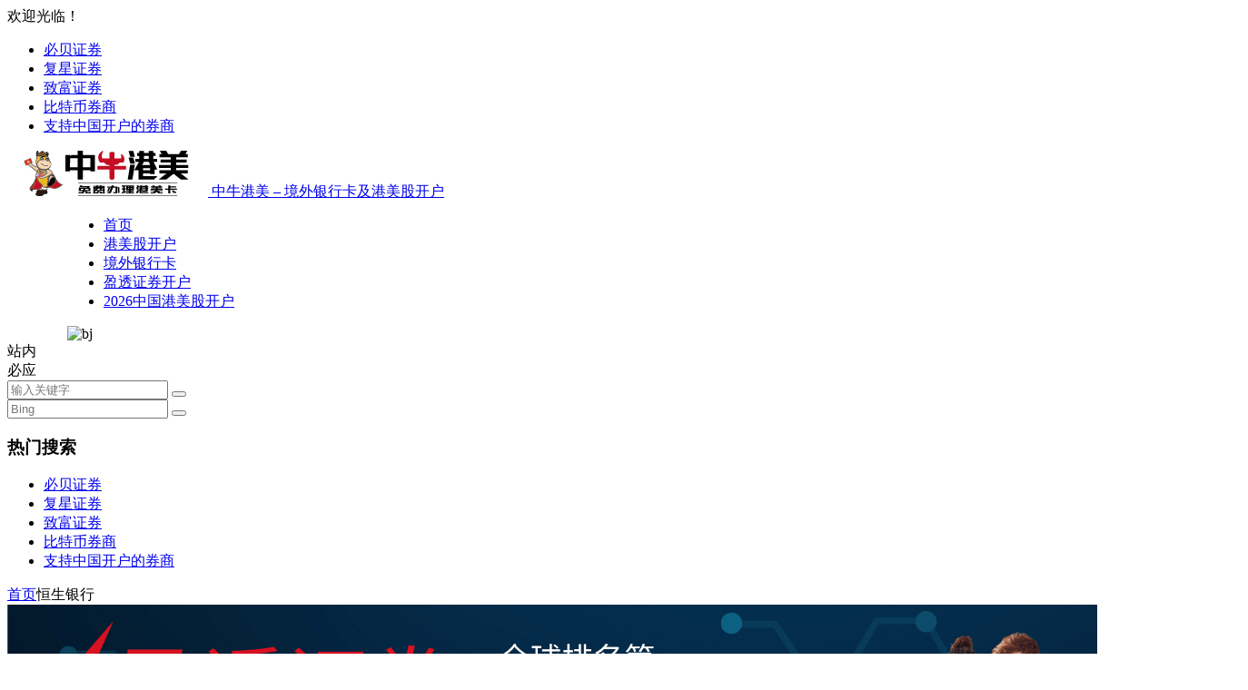

--- FILE ---
content_type: text/html; charset=UTF-8
request_url: https://www.zngm.com/tag/%E6%81%92%E7%94%9F%E9%93%B6%E8%A1%8C/
body_size: 9544
content:
<!DOCTYPE html>
<html dir="ltr" lang="zh-Hans" prefix="og: https://ogp.me/ns#">
<head>
<meta charset="UTF-8" />
<meta name="viewport" content="width=device-width, initial-scale=1.0, minimum-scale=1.0, maximum-scale=1.0, maximum-scale=0.0, user-scalable=no">
<meta http-equiv="Cache-Control" content="no-transform" />
<meta http-equiv="Cache-Control" content="no-siteapp" />
<link rel="icon" href="https://www.zngm.com/wp-content/uploads/2019/07/favicon.png" sizes="32x32" />
<link rel="apple-touch-icon" href="https://www.zngm.com/wp-content/uploads/2019/07/favicon.png" />
<meta name="msapplication-TileImage" content="https://www.zngm.com/wp-content/uploads/2019/07/favicon.png" />
<link rel="pingback" href="https://www.zngm.com/xmlrpc.php">
<title>恒生银行 | 中牛港美 - 境外银行卡及港美股开户</title>

		<!-- All in One SEO 4.9.3 - aioseo.com -->
	<meta name="robots" content="max-image-preview:large" />
	<meta name="google-site-verification" content="_Hu9iXrElvKy3XuDfjTe1dqFGL28aSVeXHpOLk6itBc" />
	<link rel="canonical" href="https://www.zngm.com/tag/%e6%81%92%e7%94%9f%e9%93%b6%e8%a1%8c" />
	<meta name="generator" content="All in One SEO (AIOSEO) 4.9.3" />
		<script type="application/ld+json" class="aioseo-schema">
			{"@context":"https:\/\/schema.org","@graph":[{"@type":"BreadcrumbList","@id":"https:\/\/www.zngm.com\/tag\/%E6%81%92%E7%94%9F%E9%93%B6%E8%A1%8C\/#breadcrumblist","itemListElement":[{"@type":"ListItem","@id":"https:\/\/www.zngm.com#listItem","position":1,"name":"Home","item":"https:\/\/www.zngm.com","nextItem":{"@type":"ListItem","@id":"https:\/\/www.zngm.com\/tag\/%e6%81%92%e7%94%9f%e9%93%b6%e8%a1%8c\/#listItem","name":"\u6052\u751f\u94f6\u884c"}},{"@type":"ListItem","@id":"https:\/\/www.zngm.com\/tag\/%e6%81%92%e7%94%9f%e9%93%b6%e8%a1%8c\/#listItem","position":2,"name":"\u6052\u751f\u94f6\u884c","previousItem":{"@type":"ListItem","@id":"https:\/\/www.zngm.com#listItem","name":"Home"}}]},{"@type":"CollectionPage","@id":"https:\/\/www.zngm.com\/tag\/%E6%81%92%E7%94%9F%E9%93%B6%E8%A1%8C\/#collectionpage","url":"https:\/\/www.zngm.com\/tag\/%E6%81%92%E7%94%9F%E9%93%B6%E8%A1%8C\/","name":"\u6052\u751f\u94f6\u884c | \u4e2d\u725b\u6e2f\u7f8e - \u5883\u5916\u94f6\u884c\u5361\u53ca\u6e2f\u7f8e\u80a1\u5f00\u6237","inLanguage":"zh-CN","isPartOf":{"@id":"https:\/\/www.zngm.com\/#website"},"breadcrumb":{"@id":"https:\/\/www.zngm.com\/tag\/%E6%81%92%E7%94%9F%E9%93%B6%E8%A1%8C\/#breadcrumblist"}},{"@type":"Organization","@id":"https:\/\/www.zngm.com\/#organization","name":"\u4e2d\u725b\u6e2f\u7f8e - \u5883\u5916\u94f6\u884c\u5361\u53ca\u6e2f\u7f8e\u80a1\u5f00\u6237","description":"\u5883\u5916\u94f6\u884c\u5361\u529e\u7406\u53ca\u5883\u5916\u6295\u8d44\u5f00\u6237\u6307\u5357","url":"https:\/\/www.zngm.com\/"},{"@type":"WebSite","@id":"https:\/\/www.zngm.com\/#website","url":"https:\/\/www.zngm.com\/","name":"\u4e2d\u725b\u6e2f\u7f8e - \u5883\u5916\u94f6\u884c\u5361\u53ca\u6e2f\u7f8e\u80a1\u5f00\u6237","description":"\u5883\u5916\u94f6\u884c\u5361\u529e\u7406\u53ca\u5883\u5916\u6295\u8d44\u5f00\u6237\u6307\u5357","inLanguage":"zh-CN","publisher":{"@id":"https:\/\/www.zngm.com\/#organization"}}]}
		</script>
		<!-- All in One SEO -->

<style id='wp-img-auto-sizes-contain-inline-css' type='text/css'>
img:is([sizes=auto i],[sizes^="auto," i]){contain-intrinsic-size:3000px 1500px}
/*# sourceURL=wp-img-auto-sizes-contain-inline-css */
</style>
<link rel='stylesheet' id='begin-style-css' href='https://www.zngm.com/wp-content/themes/begin/style.css' type='text/css' media='all' />
<link rel='stylesheet' id='be-css' href='https://www.zngm.com/wp-content/themes/begin/css/be.css' type='text/css' media='all' />
<link rel='stylesheet' id='super-menu-css' href='https://www.zngm.com/wp-content/themes/begin/css/super-menu.css' type='text/css' media='all' />
<link rel='stylesheet' id='dashicons-css' href='https://www.zngm.com/wp-includes/css/dashicons.min.css' type='text/css' media='all' />
<link rel='stylesheet' id='fonts-css' href='https://www.zngm.com/wp-content/themes/begin/css/fonts/fonts.css' type='text/css' media='all' />
<link rel='stylesheet' id='sites-css' href='https://www.zngm.com/wp-content/themes/begin/css/sites.css' type='text/css' media='all' />
<link rel='stylesheet' id='be-audio-css' href='https://www.zngm.com/wp-content/themes/begin/css/player.css' type='text/css' media='all' />
<script type="text/javascript" src="https://www.zngm.com/wp-includes/js/jquery/jquery.min.js" id="jquery-core-js"></script>
<script type="text/javascript" src="https://www.zngm.com/wp-includes/js/jquery/jquery-migrate.min.js" id="jquery-migrate-js"></script>
<script type="text/javascript" src="https://www.zngm.com/wp-content/themes/begin/js/jquery.lazyload.js" id="lazyload-js"></script>
<style type="text/css">#tp-weather-widget .sw-card-slim-container {background-image: url(https://www.zngm.com/wp-content/themes/begin/img/default/captcha/y2.jpg)}</style><script>
var _hmt = _hmt || [];
(function() {
  var hm = document.createElement("script");
  hm.src = "https://hm.baidu.com/hm.js?8005e1c1f0e7a09f2f94971f94b3d2a8";
  var s = document.getElementsByTagName("script")[0]; 
  s.parentNode.insertBefore(hm, s);
})();
</script>

</head>
<body class="archive tag tag-96 wp-theme-begin e559">
<div id="page" class="hfeed site nav-normal">
<header id="masthead" class="site-header site-header-s nav-extend">
	<div id="header-main-g" class="header-main-g top-nav-show">
				<nav id="header-top" class="header-top nav-glass">
			<div class="nav-top betip">
										<div class="top-wel">欢迎光临！</div>
						
	
	<div class="nav-menu-top-box betip">
		<div class="nav-menu-top">
			<div class="menu-top-container"><ul id="menu-top" class="top-menu"><li id="menu-item-943" class="menu-item menu-item-type-custom menu-item-object-custom menu-item-943 mega-menu menu-max-col"><a href="https://www.mg21.com/bbae.html">必贝证券</a></li>
<li id="menu-item-944" class="menu-item menu-item-type-custom menu-item-object-custom menu-item-944 mega-menu menu-max-col"><a href="https://www.mg21.com/fosunwealth.html">复星证券</a></li>
<li id="menu-item-945" class="menu-item menu-item-type-custom menu-item-object-custom menu-item-945 mega-menu menu-max-col"><a href="https://www.mg21.com/chiefgroup.html">致富证券</a></li>
<li id="menu-item-946" class="menu-item menu-item-type-custom menu-item-object-custom menu-item-946 mega-menu menu-max-col"><a href="https://www.mg21.com/bitcoin.html">比特币券商</a></li>
<li id="menu-item-688" class="menu-item menu-item-type-post_type menu-item-object-post menu-item-688 mega-menu menu-max-col"><a href="https://www.zngm.com/679.html">支持中国开户的券商</a></li>
</ul></div>		</div>
				</div>
</div>
		</nav>
				<div id="menu-container" class="be-menu-main menu-glass">
			<div id="navigation-top" class="navigation-top menu_c">
				<div class="be-nav-box">
					<div class="be-nav-l">
						<div class="be-nav-logo">
															<div class="logo-site logo-txt">
																
			<a href="https://www.zngm.com/">
			<img class="begd" src="https://www.zngm.com/wp-content/uploads/2019/07/logo-1.png" title="中牛港美 &#8211; 境外银行卡及港美股开户" style="height: 50px;" alt="中牛港美 &#8211; 境外银行卡及港美股开户" rel="home">
							<span class="site-name">中牛港美 &#8211; 境外银行卡及港美股开户</span>
					</a>
	
								</div>
														</div>

						
													<div class="be-nav-wrap">
								<div id="site-nav-wrap" class="site-nav-main" style="margin-left: 66px">
									<div id="sidr-close">
										<div class="toggle-sidr-close"></div>
									</div>
									<nav id="site-nav" class="main-nav nav-ace">
													<div id="navigation-toggle" class="menu-but bars"><div class="menu-but-box"><div class="heng"></div></div></div>
	
		<div class="menu-main-container"><ul id="menu-main" class="down-menu nav-menu"><li id="menu-item-46" class="menu-item menu-item-type-custom menu-item-object-custom menu-item-home menu-item-46 mega-menu menu-max-col"><a href="https://www.zngm.com/">首页</a></li>
<li id="menu-item-101" class="menu-item menu-item-type-taxonomy menu-item-object-category menu-item-101 mega-menu menu-max-col"><a href="https://www.zngm.com/category/kh/">港美股开户</a></li>
<li id="menu-item-103" class="menu-item menu-item-type-taxonomy menu-item-object-category menu-item-103 mega-menu menu-max-col"><a href="https://www.zngm.com/category/card/">境外银行卡</a></li>
<li id="menu-item-693" class="menu-item menu-item-type-custom menu-item-object-custom menu-item-693 mega-menu menu-max-col"><a href="https://www.mg21.com/iboffer">盈透证券开户</a></li>
<li id="menu-item-694" class="menu-item menu-item-type-post_type menu-item-object-post menu-item-694 mega-menu menu-max-col"><a href="https://www.zngm.com/679.html">2026中国港美股开户</a></li>
</ul></div>
									</nav>

									<div class="clear"></div>

									<div class="sidr-login">
													<div class="mobile-login-point">
			<div class="mobile-login-author-back"><img src="https://wx2.sbimg.cn/2020/06/06/0000.jpg" alt="bj"></div>
		</div>
										</div>

								</div>
																</div>
											</div>

					<div class="be-nav-r">
						
																					<span class="nav-search"></span>
													
													<div class="be-nav-login-but betip">
																									</div>
											</div>

									</div>
				<div class="clear"></div>
			</div>
		</div>
			</div>
</header>
<div id="search-main" class="search-main">
	<div class="search-box fadeInDown animated">
		<div class="off-search-a"></div>
		<div class="search-area">
			<div class="search-wrap betip">
									<div class="search-tabs">
					<div class="search-item searchwp"><span class="search-wp">站内</span></div>															<div class="search-item searchbing"><span class="search-bing">必应</span></div>														</div>
				<div class="clear"></div>
									<div class="search-wp tab-search searchbar">
						<form method="get" id="searchform-so" autocomplete="off" action="https://www.zngm.com/">
							<span class="search-input">
								<input type="text" value="" name="s" id="so" class="search-focus wp-input" placeholder="输入关键字" required />
								<button type="submit" id="searchsubmit-so" class="sbtu"><i class="be be-search"></i></button>
							</span>
														<div class="clear"></div>
						</form>
					</div>
				
				
				
								<div class="search-bing tab-search searchbar">
					<form method="get" id="bingform" action="https://www.bing.com/search" target="_blank" autocomplete="off" >
						<span class="search-input">
							<input type="text" value="" name="q" id="bing" class="search-focus bing-input" placeholder="Bing" />
							<input type="hidden" name="q1" value="site:www.zngm.com">
							<button type="submit" id="bingsubmit" class="sbtu"><i class="cx cx-bing"></i></button>
						</span>
					</form>
				</div>
				
				
				
				<div class="clear"></div>

									<div class="search-hot-main">
						<div class="recently-searches"><h3 class="searches-title recently-searches-title">热门搜索</h3><ul class="recently-searches"></ul></div>					</div>
												<nav class="search-nav betip">
					<div class="clear"></div>
					<div class="menu-top-container"><ul id="menu-top-1" class="search-menu"><li class="menu-item menu-item-type-custom menu-item-object-custom menu-item-943 mega-menu menu-max-col"><a href="https://www.mg21.com/bbae.html">必贝证券</a></li>
<li class="menu-item menu-item-type-custom menu-item-object-custom menu-item-944 mega-menu menu-max-col"><a href="https://www.mg21.com/fosunwealth.html">复星证券</a></li>
<li class="menu-item menu-item-type-custom menu-item-object-custom menu-item-945 mega-menu menu-max-col"><a href="https://www.mg21.com/chiefgroup.html">致富证券</a></li>
<li class="menu-item menu-item-type-custom menu-item-object-custom menu-item-946 mega-menu menu-max-col"><a href="https://www.mg21.com/bitcoin.html">比特币券商</a></li>
<li class="menu-item menu-item-type-post_type menu-item-object-post menu-item-688 mega-menu menu-max-col"><a href="https://www.zngm.com/679.html">支持中国开户的券商</a></li>
</ul></div>										</nav>
								<div class="clear"></div>
			</div>
		</div>
	</div>
	<div class="off-search"></div>
</div>			
						<nav class="bread">
			<div class="be-bread">
				<div class="breadcrumb"><span class="seat"></span><span class="home-text"><a href="https://www.zngm.com/" rel="bookmark">首页</a></span><span class="home-text"><i class="be be-arrowright"></i></span><span class="current">恒生银行</span></div>								</div>
		</nav>
				<div class="header-sub">
					<div class="tg-pc tg-site"><a href="https://www.zngm.com/ib" target="_blank" rel="noopener"><img class="aligncenter wp-image-940 size-full" src="https://www.zngm.com/wp-content/uploads/2026/01/ibkrblue.png" alt="" width="1200" height="300" /></a></div>							<div class="clear"></div>
	</div>

			
			<div class="header-sub header-sub-img">
							<div class="cat-des" style="max-height: 240px;" data-aos="fade-up">
					
											<div class="cat-des-img"><img src="https://s2.ax1x.com/2019/08/17/mnVXB4.jpg" alt="恒生银行"><div class="clear"></div></div>
							
					<div class="des-title">
						<h1 class="des-t fadeInUp animated">
							恒生银行																											</h1>
											</div>
																				</div>

			
									</div>
				
	




				
	<div id="content" class="site-content site-roll">
	
<section id="primary" class="content-area">
	<main id="main" class="be-main site-main domargin" role="main">
		
		
		
					<article id="post-263" class="post-item-list post post-default ms doclose scl" data-aos="fade-up">
			
					<figure class="thumbnail">
				<a class="sc" rel="bookmark"  href="https://www.zngm.com/263.html"><img src="" alt="盈立证券（原友信证券）开户指南：送3只股票+200元+免费融资打新" width="280" height="210"></a>				<span class="cat"><a href="https://www.zngm.com/category/card/">境外银行卡</a></span>
			</figure>
		
	
	<div class="post-area">		<header class="entry-header entry-header-c">												<h2 class="entry-title"><a href="https://www.zngm.com/263.html" rel="bookmark" >盈立证券（原友信证券）开户指南：送3只股票+200元+免费融资打新</a></h2>									</header>

		<div class="entry-content">
							<div class="archive-content">
					本文目录（点击直达）： 一、关于友信集团 二、关于友信证券 三、友信证券开户3重大礼 四、友信证股佣金套餐计划 五、友信证券五大优势 六、友信证券协助办理香港卡 七、友信证券开户 八、友信证券VIP服...				</div>
				<div class="clear"></div>
				<span class="title-l"></span>									<span class="entry-meta lbm lvr">
						<span class="date"><time datetime="2019-08-08 12:24:43">08/08</time></span><span class="views"><i class="be be-eye ri"></i>5,737</span><span class="comment"><a href="https://www.zngm.com/263.html#respond"><span class="no-comment"><i class="be be-speechbubble ri"></i>评论</span></a></span><span class="post-tag"><a href="https://www.zngm.com/tag/%e5%a6%82%e4%bd%95%e5%8a%9e%e7%90%86%e9%a6%99%e6%b8%af%e9%93%b6%e8%a1%8c%e5%8d%a1/" class="tag-cloud-link tag-link-114 tag-link-position-1" style="font-size: 14px;">如何办理香港银行卡</a>
<a href="https://www.zngm.com/tag/hkbankcard/" class="tag-cloud-link tag-link-68 tag-link-position-2" style="font-size: 14px;">香港银行卡</a></span>					</span>
						</div>

				<div class="clear"></div>
	</div>

						<span class="entry-more"><a href="https://www.zngm.com/263.html" rel="external nofollow">阅读全文</a></span>		</article>

			
					<article id="post-237" class="post-item-list post post-default ms doclose scl" data-aos="fade-up">
			
					<figure class="thumbnail">
				<a class="sc" rel="bookmark"  href="https://www.zngm.com/237.html"><img src="" alt="玖富证券：免费办理香港银行卡指南——汇丰恒生中银工银民生等" width="280" height="210"></a>				<span class="cat"><a href="https://www.zngm.com/category/card/">境外银行卡</a></span>
			</figure>
		
	
	<div class="post-area">		<header class="entry-header entry-header-c">												<h2 class="entry-title"><a href="https://www.zngm.com/237.html" rel="bookmark" >玖富证券：免费办理香港银行卡指南——汇丰恒生中银工银民生等</a></h2>									</header>

		<div class="entry-content">
							<div class="archive-content">
					就像我们在前文中的介绍一样，通过我们完成玖富证券开户，不但可以免费办理香港银行卡，还可以获得一大堆优惠，具体参考下方介绍。 本文目录（点击直达）： 1、玖富证券开户优惠 2、玖富证券开户链接 3、玖富...				</div>
				<div class="clear"></div>
				<span class="title-l"></span>									<span class="entry-meta lbm lvr">
						<span class="date"><time datetime="2019-07-30 10:47:57">07/30</time></span><span class="views"><i class="be be-eye ri"></i>5,375</span><span class="comment"><a href="https://www.zngm.com/237.html#respond"><span class="no-comment"><i class="be be-speechbubble ri"></i>评论</span></a></span><span class="post-tag"><a href="https://www.zngm.com/tag/%e5%a6%82%e4%bd%95%e5%8a%9e%e7%90%86%e9%a6%99%e6%b8%af%e9%93%b6%e8%a1%8c%e5%8d%a1/" class="tag-cloud-link tag-link-114 tag-link-position-1" style="font-size: 14px;">如何办理香港银行卡</a>
<a href="https://www.zngm.com/tag/hkbankcard/" class="tag-cloud-link tag-link-68 tag-link-position-2" style="font-size: 14px;">香港银行卡</a></span>					</span>
						</div>

				<div class="clear"></div>
	</div>

						<span class="entry-more"><a href="https://www.zngm.com/237.html" rel="external nofollow">阅读全文</a></span>		</article>

			
					<article id="post-193" class="post-item-list post post-default ms doclose scl" data-aos="fade-up">
			
					<figure class="thumbnail">
				<a class="sc" rel="bookmark"  href="https://www.zngm.com/193.html"><img src="" alt="富途证券：开户送180天免佣+入金送1次抽奖+200元返利" width="280" height="210"></a>				<span class="cat"><a href="https://www.zngm.com/category/kh/">港美股开户</a></span>
			</figure>
		
	
	<div class="post-area">		<header class="entry-header entry-header-c">												<h2 class="entry-title"><a href="https://www.zngm.com/193.html" rel="bookmark" >富途证券：开户送180天免佣+入金送1次抽奖+200元返利</a></h2>									</header>

		<div class="entry-content">
							<div class="archive-content">
					2025年富途证券最新开户活动 一、鉴于很多小伙伴不往下看，我们先上优惠 富途证券联合中牛港美股为广大美港股投资者送福利啦：2020年12月，通过本站开户富途证券即送180天港股免佣，入金20000（...				</div>
				<div class="clear"></div>
				<span class="title-l"></span>									<span class="entry-meta lbm lvr">
						<span class="date"><time datetime="2019-07-24 04:25:39">07/24</time></span><span class="views"><i class="be be-eye ri"></i>6,986</span><span class="comment"><a href="https://www.zngm.com/193.html#respond"><span class="no-comment"><i class="be be-speechbubble ri"></i>评论</span></a></span><span class="post-tag"><a href="https://www.zngm.com/tag/futu/" class="tag-cloud-link tag-link-109 tag-link-position-1" style="font-size: 14px;">富途证券</a>
<a href="https://www.zngm.com/tag/hkbankcard/" class="tag-cloud-link tag-link-68 tag-link-position-2" style="font-size: 14px;">香港银行卡</a></span>					</span>
						</div>

				<div class="clear"></div>
	</div>

						<span class="entry-more"><a href="https://www.zngm.com/193.html" rel="external nofollow">阅读全文</a></span>		</article>

			
					<article id="post-139" class="post-item-list post post-default ms doclose scl" data-aos="fade-up">
			
					<figure class="thumbnail">
				<a class="sc" rel="bookmark"  href="https://www.zngm.com/139.html"><img src="" alt="华盛证券：大陆/香港如何办理香港银行卡?开户条件及办理指南" width="280" height="210"></a>				<span class="cat"><a href="https://www.zngm.com/category/card/">境外银行卡</a></span>
			</figure>
		
	
	<div class="post-area">		<header class="entry-header entry-header-c">												<h2 class="entry-title"><a href="https://www.zngm.com/139.html" rel="bookmark" >华盛证券：大陆/香港如何办理香港银行卡?开户条件及办理指南</a></h2>									</header>

		<div class="entry-content">
							<div class="archive-content">
					同场加映： 通过中牛港媒卡网站开户华盛证券，并入金12000+港币，可以获得：价值900港币的免佣卡+打新券。 手机端直接扫描二维码开户： 正文： 1、华盛证券可以办理哪些香港银行的卡？有什么条件要求...				</div>
				<div class="clear"></div>
				<span class="title-l"></span>									<span class="entry-meta lbm lvr">
						<span class="date"><time datetime="2019-07-08 16:20:02">07/08</time></span><span class="views"><i class="be be-eye ri"></i>5,483</span><span class="comment"><a href="https://www.zngm.com/139.html#respond"><span class="no-comment"><i class="be be-speechbubble ri"></i>评论</span></a></span><span class="post-tag"><a href="https://www.zngm.com/tag/%e4%b8%ad%e9%93%b6%e9%a6%99%e6%b8%af/" class="tag-cloud-link tag-link-105 tag-link-position-1" style="font-size: 14px;">中银香港</a>
<a href="https://www.zngm.com/tag/huasheng/" class="tag-cloud-link tag-link-111 tag-link-position-2" style="font-size: 14px;">华盛证券</a></span>					</span>
						</div>

				<div class="clear"></div>
	</div>

						<span class="entry-more"><a href="https://www.zngm.com/139.html" rel="external nofollow">阅读全文</a></span>		</article>

			
					<article id="post-98" class="post-item-list post post-default ms doclose scl" data-aos="fade-up">
			
					<figure class="thumbnail">
				<a class="sc" rel="bookmark"  href="https://www.zngm.com/98.html"><img src="" alt="中国内地办理香港恒生银行卡指南" width="280" height="210"></a>				<span class="cat"><a href="https://www.zngm.com/category/card/">境外银行卡</a></span>
			</figure>
		
	
	<div class="post-area">		<header class="entry-header entry-header-c">												<h2 class="entry-title"><a href="https://www.zngm.com/98.html" rel="bookmark" >中国内地办理香港恒生银行卡指南</a></h2>									</header>

		<div class="entry-content">
							<div class="archive-content">
					支持恒生银行办理的港美股券商包括：玖富证券、雪盈证券、富途证券 和 华盛证券。 境外卡名称 VIP账户 资金门槛 10万元人民币存款或理财（具体以银行要求为准） 账户管理费 港卡 客户仅需在恒生中国保...				</div>
				<div class="clear"></div>
				<span class="title-l"></span>									<span class="entry-meta lbm lvr">
						<span class="date"><time datetime="2019-07-05 04:58:54">07/05</time></span><span class="views"><i class="be be-eye ri"></i>3,681</span><span class="comment"><a href="https://www.zngm.com/98.html#comments"><i class="be be-speechbubble ri"></i>1 </a></span><span class="post-tag"><a href="https://www.zngm.com/tag/%e5%a6%82%e4%bd%95%e5%8a%9e%e7%90%86%e9%a6%99%e6%b8%af%e9%93%b6%e8%a1%8c%e5%8d%a1/" class="tag-cloud-link tag-link-114 tag-link-position-1" style="font-size: 14px;">如何办理香港银行卡</a>
<a href="https://www.zngm.com/tag/hkbankcard/" class="tag-cloud-link tag-link-68 tag-link-position-2" style="font-size: 14px;">香港银行卡</a></span>					</span>
						</div>

				<div class="clear"></div>
	</div>

						<span class="entry-more"><a href="https://www.zngm.com/98.html" rel="external nofollow">阅读全文</a></span>		</article>

			
					<article id="post-86" class="post-item-list post post-default ms doclose scl" data-aos="fade-up">
			
					<figure class="thumbnail">
				<a class="sc" rel="bookmark"  href="https://www.zngm.com/86.html"><img src="https://www.zngm.com/wp-content/uploads/thumbnail/93/snowball-securities-280x210-c.jpg" alt="雪盈证券开户优惠及开户指南" width="280" height="210"></a>				<span class="cat"><a href="https://www.zngm.com/category/kh/">港美股开户</a></span>
			</figure>
		
	
	<div class="post-area">		<header class="entry-header entry-header-c">												<h2 class="entry-title"><a href="https://www.zngm.com/86.html" rel="bookmark" >雪盈证券开户优惠及开户指南</a></h2>									</header>

		<div class="entry-content">
							<div class="archive-content">
					相较于A股这些年来的萎靡不振，港股美股行情大好，很多投资美股和港股的朋友赚的盆满钵盈，不少想投资海外的朋友，经常因为不知道选哪家券商，为如何便捷的入金、出金而头疼，针对这个问题，我们有专门写过一篇美股...				</div>
				<div class="clear"></div>
				<span class="title-l"></span>									<span class="entry-meta lbm lvr">
						<span class="date"><time datetime="2019-07-05 04:34:49">07/05</time></span><span class="views"><i class="be be-eye ri"></i>5,063</span><span class="comment"><a href="https://www.zngm.com/86.html#comments"><i class="be be-speechbubble ri"></i>1 </a></span><span class="post-tag"><a href="https://www.zngm.com/tag/xueying/" class="tag-cloud-link tag-link-90 tag-link-position-1" style="font-size: 14px;">雪盈证券</a>
<a href="https://www.zngm.com/tag/hkbankcard/" class="tag-cloud-link tag-link-68 tag-link-position-2" style="font-size: 14px;">香港银行卡</a></span>					</span>
						</div>

				<div class="clear"></div>
	</div>

						<span class="entry-more"><a href="https://www.zngm.com/86.html" rel="external nofollow">阅读全文</a></span>		</article>

			
		
		
	</main><!-- .site-main -->

	<div class="pagenav-clear"><div class="turn betip turn-normal">	<div class="clear"></div></div></div>

</section><!-- .content-area -->

<div id="sidebar" class="widget-area all-sidebar">

	
	
			<aside id="php_text-6" class="widget php_text ms" data-aos="fade-up"><h3 class="widget-title"><span class="title-i"><span></span><span></span><span></span><span></span></span>美港股，选盈透证券</h3><div class="textwidget widget-text"><a href="https://www.zngm.com/ib" target="_blank" rel="noopener"><img class="aligncenter wp-image-739 size-full" src="https://www.zngm.com/wp-content/uploads/2024/06/IBKR300.png" alt="" width="300" height="400" /></a></div><div class="clear"></div></aside>				</div>

<div class="clear"></div></div>
<div class="clear"></div>
	<div id="footer-widget-box" class="footer-site-widget">
	<div class="footer-widget-bg" style="background: url('https://img.maocdn.cn/img/2021/04/07/wbgb.jpg') no-repeat fixed center / cover;">	<div class="footer-widget footer-widget-3">
		<div class="footer-widget-item">
			<aside id="nav_menu-2" class="widget widget_nav_menu" data-aos="fade-up"><h3 class="widget-title"><span class="s-icon"></span>综合栏目</h3><div class="menu-top-container"><ul id="menu-top-2" class="menu"><li class="menu-item menu-item-type-custom menu-item-object-custom menu-item-943 mega-menu menu-max-col"><a href="https://www.mg21.com/bbae.html">必贝证券</a></li>
<li class="menu-item menu-item-type-custom menu-item-object-custom menu-item-944 mega-menu menu-max-col"><a href="https://www.mg21.com/fosunwealth.html">复星证券</a></li>
<li class="menu-item menu-item-type-custom menu-item-object-custom menu-item-945 mega-menu menu-max-col"><a href="https://www.mg21.com/chiefgroup.html">致富证券</a></li>
<li class="menu-item menu-item-type-custom menu-item-object-custom menu-item-946 mega-menu menu-max-col"><a href="https://www.mg21.com/bitcoin.html">比特币券商</a></li>
<li class="menu-item menu-item-type-post_type menu-item-object-post menu-item-688 mega-menu menu-max-col"><a href="https://www.zngm.com/679.html">支持中国开户的券商</a></li>
</ul></div><div class="clear"></div></aside><aside id="cx_tag_cloud-2" class="widget cx_tag_cloud" data-aos="fade-up"><h3 class="widget-title"><span class="s-icon"></span><span class="title-i"><span></span><span></span><span></span><span></span></span>热门标签</h3><div id="tag_cloud_widget" class="cloud-tag"><a href="https://www.zngm.com/tag/webull/" class="tag-cloud-link tag-link-94 tag-link-position-1" style="font-size: 14.477272727273px;" aria-label="微牛证券 (6 项)">微牛证券</a>
<a href="https://www.zngm.com/tag/%e5%af%8c%e9%80%94moomoo/" class="tag-cloud-link tag-link-148 tag-link-position-2" style="font-size: 14px;" aria-label="富途MooMoo (5 项)">富途MooMoo</a>
<a href="https://www.zngm.com/tag/usbankcard/" class="tag-cloud-link tag-link-6 tag-link-position-3" style="font-size: 16.522727272727px;" aria-label="美国银行卡 (13 项)">美国银行卡</a>
<a href="https://www.zngm.com/tag/%e8%80%81%e8%99%8e%e8%af%81%e5%88%b8/" class="tag-cloud-link tag-link-116 tag-link-position-4" style="font-size: 15.159090909091px;" aria-label="老虎证券 (8 项)">老虎证券</a>
<a href="https://www.zngm.com/tag/%e6%b8%af%e8%82%a1%e5%bc%80%e6%88%b7/" class="tag-cloud-link tag-link-120 tag-link-position-5" style="font-size: 16.863636363636px;" aria-label="港股开户 (15 项)">港股开户</a>
<a href="https://www.zngm.com/tag/%e7%be%8e%e8%82%a1%e5%bc%80%e6%88%b7/" class="tag-cloud-link tag-link-119 tag-link-position-6" style="font-size: 17.545454545455px;" aria-label="美股开户 (19 项)">美股开户</a>
<a href="https://www.zngm.com/tag/freeusbank/" class="tag-cloud-link tag-link-7 tag-link-position-7" style="font-size: 15.159090909091px;" aria-label="免费办理美国银行卡 (8 项)">免费办理美国银行卡</a>
<a href="https://www.zngm.com/tag/%e5%b7%a5%e9%93%b6%e4%ba%9a%e6%b4%b2/" class="tag-cloud-link tag-link-101 tag-link-position-8" style="font-size: 14.477272727273px;" aria-label="工银亚洲 (6 项)">工银亚洲</a>
<a href="https://www.zngm.com/tag/%e6%b0%91%e7%94%9f%e9%93%b6%e8%a1%8c%e9%a6%99%e6%b8%af%e8%b4%a6%e6%88%b7/" class="tag-cloud-link tag-link-98 tag-link-position-9" style="font-size: 14px;" aria-label="民生银行香港账户 (5 项)">民生银行香港账户</a>
<a href="https://www.zngm.com/tag/%e9%a6%99%e6%b8%af%e6%b1%87%e4%b8%b0%e9%93%b6%e8%a1%8c/" class="tag-cloud-link tag-link-164 tag-link-position-10" style="font-size: 14px;" aria-label="香港汇丰银行 (5 项)">香港汇丰银行</a>
<a href="https://www.zngm.com/tag/%e5%a6%82%e4%bd%95%e5%8a%9e%e7%90%86%e9%a6%99%e6%b8%af%e9%93%b6%e8%a1%8c%e5%8d%a1/" class="tag-cloud-link tag-link-114 tag-link-position-11" style="font-size: 19.386363636364px;" aria-label="如何办理香港银行卡 (36 项)">如何办理香港银行卡</a>
<a href="https://www.zngm.com/tag/%e6%b1%87%e4%b8%b0%e9%93%b6%e8%a1%8c/" class="tag-cloud-link tag-link-112 tag-link-position-12" style="font-size: 15.159090909091px;" aria-label="汇丰银行 (8 项)">汇丰银行</a>
<a href="https://www.zngm.com/tag/%e5%bb%ba%e9%93%b6%e9%99%86%e6%b8%af%e9%80%9a/" class="tag-cloud-link tag-link-106 tag-link-position-13" style="font-size: 14.477272727273px;" aria-label="建银陆港通 (6 项)">建银陆港通</a>
<a href="https://www.zngm.com/tag/futu/" class="tag-cloud-link tag-link-109 tag-link-position-14" style="font-size: 17.545454545455px;" aria-label="富途证券 (19 项)">富途证券</a>
<a href="https://www.zngm.com/tag/xueying/" class="tag-cloud-link tag-link-90 tag-link-position-15" style="font-size: 17.068181818182px;" aria-label="雪盈证券 (16 项)">雪盈证券</a>
<a href="https://www.zngm.com/tag/%e6%81%92%e7%94%9f%e9%93%b6%e8%a1%8c/" class="tag-cloud-link tag-link-96 tag-link-position-16" style="font-size: 14.477272727273px;" aria-label="恒生银行 (6 项)">恒生银行</a>
<a href="https://www.zngm.com/tag/%e7%8e%96%e5%af%8c%e8%af%81%e5%88%b8/" class="tag-cloud-link tag-link-117 tag-link-position-17" style="font-size: 16.045454545455px;" aria-label="玖富证券 (11 项)">玖富证券</a>
<a href="https://www.zngm.com/tag/huasheng/" class="tag-cloud-link tag-link-111 tag-link-position-18" style="font-size: 15.772727272727px;" aria-label="华盛证券 (10 项)">华盛证券</a>
<a href="https://www.zngm.com/tag/hkbankcard/" class="tag-cloud-link tag-link-68 tag-link-position-19" style="font-size: 20px;" aria-label="香港银行卡 (45 项)">香港银行卡</a>
<a href="https://www.zngm.com/tag/%e4%b8%ad%e9%93%b6%e9%a6%99%e6%b8%af/" class="tag-cloud-link tag-link-105 tag-link-position-20" style="font-size: 16.045454545455px;" aria-label="中银香港 (11 项)">中银香港</a><div class="clear"></div></div><div class="clear"></div></aside>		</div>
							<div class="clear"></div>
	</div>
</div>
</div><footer id="colophon" class="site-footer" role="contentinfo">
	<div class="site-info">
		<div class="site-copyright">
			<p>Copyright ©  中牛港美股  版权所有.</p>
		</div>
		<div class="add-info">
						<div class="clear"></div>
											</div>
					<div class="clear"></div>
	</div>
				<ul id="scroll" class="scroll scroll-but">
						<li class="toc-scroll toc-no"><span class="toc-button fo ms"><i class="be be-sort"></i></span><div class="toc-prompt"><div class="toc-arrow dah">目录<i class="be be-playarrow"></i></div></div></li>
			
	
	
			<li>
			<span class="scroll-h ms fo scroll-load">
									<span class="progresswrap">
						<svg class="progress-circle">
							<circle stroke="var(--inactive-color)" />
							<circle class="progress-value" stroke="var(--color)" style="stroke-dasharray: calc( 2 * 3.1415 * (var(--size) - var(--border-width)) / 2 * (var(--percent) / 100)), 1000" />
						</svg>
					</span>

					<span class="scroll-percentage"></span>								<i class="be be-arrowup"></i>
			</span>
		</li>
		<li><span class="scroll-b ms fo"><i class="be be-arrowdown"></i></span></li>					<li class="foh"><span class="scroll-search ms fo"><i class="be be-search"></i></span></li>	<li class="gb2-site foh"><a id="gb2big5" class="ms fo"><span class="dah">繁</span></a></li>	
<li class="qqonline foh">
		<div class="online">
		<a class="ms fo"><i class="be be-qq"></i></a>
	</div>
	<div class="qqonline-box qq-b">
		<div class="qqonline-main popup">
			<div class="tcb-qq"><div></div><div></div><div></div><div></div><div></div></div>
			<h4 class="qq-name">在线咨询</h4>

			
						<div class="nline-qq">
				<div class="qq-wpa qq-wpa-go">
					<a class="quoteqq" href="https://wpa.qq.com/msgrd?v=3&uin=77159914&site=qq&menu=yes" onclick="copyToClipboard(this)" title="QQ在线咨询" target="_blank" rel="external nofollow"><i class="be be-qq ms"></i><span class="qq-wpa-t">QQ在线咨询</span></a>
				</div>
			</div>
			
							<div class="tcb-nline-wiexin"></div>
						<div class="tcb-qq"><div></div><div></div><div></div><div></div><div></div></div>
		</div>
		<div class="arrow-right"></div>
	</div>
	</li>			<li class="qrshow foh">
			<span class="qrurl ms fo"><i class="be be-qr-code"></i></span>
			<span class="qrurl-box popup">
				<img id="qrious" alt="中牛港美 &#8211; 境外银行卡及港美股开户">
				<span class="logo-qr"><img src="https://www.zngm.com/wp-content/uploads/2019/07/logo50.png" alt="中牛港美 &#8211; 境外银行卡及港美股开户"></span>				<span>本页二维码</span>
				<span class="arrow-right"></span>
			</span>
		</li>
	
											
		</ul>
							<div class="followmsg fd"></div>
				<script type="speculationrules">
{"prefetch":[{"source":"document","where":{"and":[{"href_matches":"/*"},{"not":{"href_matches":["/wp-*.php","/wp-admin/*","/wp-content/uploads/*","/wp-content/*","/wp-content/plugins/*","/wp-content/themes/begin/*","/*\\?(.+)"]}},{"not":{"selector_matches":"a[rel~=\"nofollow\"]"}},{"not":{"selector_matches":".no-prefetch, .no-prefetch a"}}]},"eagerness":"conservative"}]}
</script>
<script>document.body.oncopy=function(){alert("\u590d\u5236\u6210\u529f\uff01\u8f6c\u8f7d\u8bf7\u52a1\u5fc5\u4fdd\u7559\u539f\u6587\u94fe\u63a5\uff0c\u7533\u660e\u6765\u6e90\uff0c\u8c22\u8c22\u5408\u4f5c\uff01");}</script><script>window._betip = { uri:"https://www.zngm.com/wp-content/themes/begin/" }</script>	<script>
	window.cookiePath = '/';
	</script>
	<script type="text/javascript" id="captcha-js-extra">
/* <![CDATA[ */
var verify_ajax = {"ajax_url":"https://www.zngm.com/wp-admin/admin-ajax.php"};
//# sourceURL=captcha-js-extra
/* ]]> */
</script>
<script type="text/javascript" src="https://www.zngm.com/wp-content/themes/begin/js/captcha.js" id="captcha-js"></script>
<script type="text/javascript" id="captcha-js-after">
/* <![CDATA[ */
var captcha_images = ["https:\/\/www.zngm.com\/wp-content\/themes\/begin\/img\/default\/captcha\/y1.jpg","https:\/\/www.zngm.com\/wp-content\/themes\/begin\/img\/default\/captcha\/y2.jpg","https:\/\/www.zngm.com\/wp-content\/themes\/begin\/img\/default\/captcha\/y3.jpg","https:\/\/www.zngm.com\/wp-content\/themes\/begin\/img\/default\/captcha\/y4.jpg"];
//# sourceURL=captcha-js-after
/* ]]> */
</script>
<script type="text/javascript" src="https://www.zngm.com/wp-includes/js/clipboard.min.js" id="clipboard-js"></script>
<script type="text/javascript" id="superfish-js-extra">
/* <![CDATA[ */
var assetsData = {"postID":"263"};
var homeData = {"homeurl":"https://www.zngm.com"};
//# sourceURL=superfish-js-extra
/* ]]> */
</script>
<script type="text/javascript" src="https://www.zngm.com/wp-content/themes/begin/js/superfish.js" id="superfish-js"></script>
<script type="text/javascript" id="superfish-js-after">
/* <![CDATA[ */
var fallwidth = {fall_width: 233};
//# sourceURL=superfish-js-after
/* ]]> */
</script>
<script type="text/javascript" src="https://www.zngm.com/wp-content/themes/begin/js/begin-script.js" id="be_script-js"></script>
<script type="text/javascript" id="be_script-js-after">
/* <![CDATA[ */
var ajax_content = {"ajax_url":"https:\/\/www.zngm.com\/wp-admin\/admin-ajax.php"};var Offset = {"header_h":"80"};var captcha = {"verify":"1"};var emilc = {"ecy":"1"};var aosstate = {"aos":"0"};var collect_new     = {"ajax_url":"https:\/\/www.zngm.com\/wp-admin\/admin-ajax.php"};var collect_views   = {"ajax_url":"https:\/\/www.zngm.com\/wp-admin\/admin-ajax.php"};var collect_comment = {"ajax_url":"https:\/\/www.zngm.com\/wp-admin\/admin-ajax.php"};var collect_cat     = {"ajax_url":"https:\/\/www.zngm.com\/wp-admin\/admin-ajax.php"};var collect_asset   = {"ajax_url":"https:\/\/www.zngm.com\/wp-admin\/admin-ajax.php"};var collect_qa      = {"ajax_url":"https:\/\/www.zngm.com\/wp-admin\/admin-ajax.php"};
var bea_ajax_params = {"bea_ajax_nonce":"1919886815","bea_ajax_url":"https:\/\/www.zngm.com\/wp-admin\/admin-ajax.php"};var be_mail_contact_form = {"mail_ajaxurl":"https:\/\/www.zngm.com\/wp-admin\/admin-ajax.php"};var ajax_sort = {"ajax_url":"https:\/\/www.zngm.com\/wp-admin\/admin-ajax.php"};var random_post = {"ajax_url":"https:\/\/www.zngm.com\/wp-admin\/admin-ajax.php"};var ajax_ac = {"ajaxurl":"https:\/\/www.zngm.com\/wp-admin\/admin-ajax.php"};var ajax_load_login = {"ajax_url":"https:\/\/www.zngm.com\/wp-admin\/admin-ajax.php"};var ajax_pages_login = {"ajax_url":"https:\/\/www.zngm.com\/wp-admin\/admin-ajax.php"};var ajax_follow = {"ajax_url":"https:\/\/www.zngm.com\/wp-admin\/admin-ajax.php"};var ajax_searchhot = {"ajax_url":"https:\/\/www.zngm.com\/wp-admin\/admin-ajax.php"};var ajax_smilies = {"ajax_url":"https:\/\/www.zngm.com\/wp-admin\/admin-ajax.php"};
var host = {"site":"https:\/\/www.zngm.com"};var plt =  {"time":"30"};
var copiedurl = {"copied":"\u5df2\u590d\u5236"};var copiedlink = {"copylink":"\u590d\u5236\u94fe\u63a5"};
//# sourceURL=be_script-js-after
/* ]]> */
</script>
<script type="text/javascript" src="https://www.zngm.com/wp-content/themes/begin/js/ajax-tab.js" id="ajax_tab-js"></script>
<script type="text/javascript" id="ajax_tab-js-after">
/* <![CDATA[ */
var ajax_tab = {"ajax_url":"https:\/\/www.zngm.com\/wp-admin\/admin-ajax.php"}; var Ajax_post_id = {"post_not_id":""};
//# sourceURL=ajax_tab-js-after
/* ]]> */
</script>
<script type="text/javascript" src="https://www.zngm.com/wp-content/themes/begin/js/gb2big5.js" id="gb2big5-js"></script>
<script type="text/javascript" src="https://www.zngm.com/wp-content/themes/begin/js/qrious.js" id="qrious-js-js"></script>
<script type="text/javascript" id="qrious-js-js-after">
/* <![CDATA[ */
var ajaxqrurl = {"qrurl":"1"};
//# sourceURL=qrious-js-js-after
/* ]]> */
</script>
<script type="text/javascript" src="https://www.zngm.com/wp-content/themes/begin/js/owl.js" id="owl-js"></script>
<script type="text/javascript" id="owl-js-after">
/* <![CDATA[ */
var Timeout = {"owl_time":"4000"};var gridcarousel = {"grid_carousel_f":"4"};var flexiselitems = {"flexisel_f":"5"};var slider_items_n = {"slider_sn":"4"};
//# sourceURL=owl-js-after
/* ]]> */
</script>
<script type="text/javascript" src="https://www.zngm.com/wp-content/themes/begin/js/sticky.js" id="sticky-js"></script>
<script type="text/javascript" src="https://www.zngm.com/wp-content/themes/begin/js/ias.js" id="ias-js"></script>
<script type="text/javascript" src="https://www.zngm.com/wp-content/themes/begin/js/nice-select.js" id="nice-select-js"></script>
<script type="text/javascript" src="https://www.zngm.com/wp-content/themes/begin/js/infinite-post.js" id="infinite-post-js"></script>
<script type="text/javascript" id="infinite-post-js-after">
/* <![CDATA[ */
var Ajaxpost = {"pages_n":"3"};
//# sourceURL=infinite-post-js-after
/* ]]> */
</script>
<script type="text/javascript" src="https://www.zngm.com/wp-content/themes/begin/js/fancybox.js" id="fancybox-js"></script>
<script type="text/javascript" id="be-audio-js-extra">
/* <![CDATA[ */
var aiStrings = {"play_title":"\u64ad\u653e %s","pause_title":"\u6682\u505c %s","previous":"\u4e0a\u4e00\u66f2","next":"\u4e0b\u4e00\u66f2","toggle_list_repeat":"\u5207\u6362\u5217\u8868\u5faa\u73af\u64ad\u653e","toggle_track_repeat":"\u5355\u66f2\u5faa\u73af","toggle_list_visible":"\u663e\u793a\u9690\u85cf\u5217\u8868","volume_up":"\u589e\u5927\u97f3\u91cf","volume_down":"\u51cf\u5c0f\u97f3\u91cf","shuffle":"\u968f\u673a\u64ad\u653e"};
//# sourceURL=be-audio-js-extra
/* ]]> */
</script>
<script type="text/javascript" src="https://www.zngm.com/wp-content/themes/begin/js/player.js" id="be-audio-js"></script>
<script type="text/javascript" src="https://www.zngm.com/wp-content/themes/begin/js/3dtag.js" id="3dtag-js"></script>
<script type="text/javascript" src="https://www.zngm.com/wp-content/themes/begin/js/captcha-email.js" id="login-js"></script>
</footer>
</div>
</body>
</html>
<!-- *´¨)
     ¸.•´¸.•*´¨) ¸.•*¨)
     (¸.•´ (¸.•` ¤ Comet Cache is Fully Functional ¤ ´¨) -->

<!-- Cache File Version Salt:       n/a -->

<!-- Cache File URL:                https://www.zngm.com/tag/%E6%81%92%E7%94%9F%E9%93%B6%E8%A1%8C/ -->
<!-- Cache File Path:               /cache/comet-cache/cache/https/www-zngm-com/tag/-e6-81-92-e7-94-9f-e9-93-b6-e8-a1-8c.html -->

<!-- Cache File Generated Via:      HTTP request -->
<!-- Cache File Generated On:       Jan 20th, 2026 @ 2:48 pm UTC -->
<!-- Cache File Generated In:       0.17881 seconds -->

<!-- Cache File Expires On:         Jan 27th, 2026 @ 2:48 pm UTC -->
<!-- Cache File Auto-Rebuild On:    Jan 27th, 2026 @ 2:48 pm UTC -->

<!-- Loaded via Cache On:    Jan 21st, 2026 @ 8:02 pm UTC -->
<!-- Loaded via Cache In:    0.00056 seconds -->